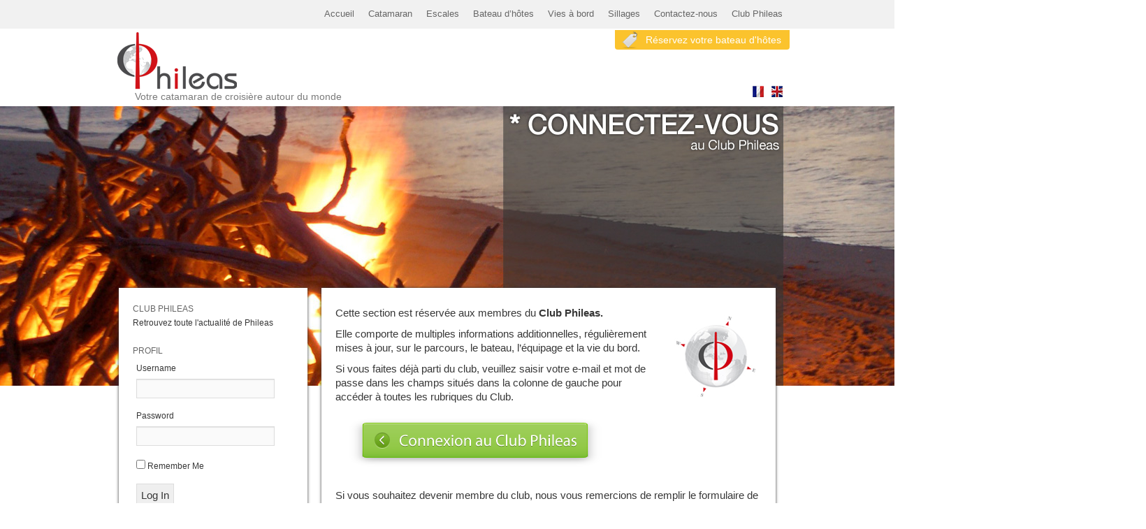

--- FILE ---
content_type: text/html; charset=UTF-8
request_url: http://www.phileas-catamaran.com/connexion?lang=fr
body_size: 7116
content:
<!DOCTYPE html>
<!--[if IE 6]>
<html id="ie6" lang="fr-FR">
<![endif]-->
<!--[if IE 7]>
<html id="ie7" lang="fr-FR">
<![endif]-->
<!--[if IE 8]>
<html id="ie8" lang="fr-FR">
<![endif]-->
<!--[if !(IE 6) | !(IE 7) | !(IE 8)  ]><!-->
<html lang="fr-FR">
<!--<![endif]-->
<head>
<script type='text/javascript'>
var ct_ajaxurl = 'http://www.phileas-catamaran.com/wp-admin/admin-ajax.php';
</script>

<meta charset="UTF-8" />
<meta name="viewport" content="width=device-width" />
<title>Connexion | Catamaran Phileas</title>
<link rel="profile" href="http://gmpg.org/xfn/11" />
<link rel="stylesheet" type="text/css" media="all" href="http://www.phileas-catamaran.com/wp-content/themes/twentyeleven/style.css" />
<link rel="pingback" href="http://www.phileas-catamaran.com/xmlrpc.php" />
<!--[if lt IE 9]>
<script src="http://www.phileas-catamaran.com/wp-content/themes/twentyeleven/js/html5.js" type="text/javascript"></script>
<![endif]-->


<script type="text/javascript" src="http://code.jquery.com/jquery-latest.js"></script>




<script type='text/javascript'>
var ct_ajaxurl = 'http://www.phileas-catamaran.com/wp-admin/admin-ajax.php';
</script>

<!-- All in One SEO Pack 2.2.7.1 by Michael Torbert of Semper Fi Web Design[355,391] -->
<meta name="description"  content="Cette section est réservée aux membres du Club Phileas. Elle comporte de multiples informations additionnelles, régulièrement mises à jour, sur le parcours," />

<link rel="canonical" href="http://www.phileas-catamaran.com/connexion" />
<!-- /all in one seo pack -->
<link rel="alternate" type="application/rss+xml" title="Catamaran Phileas &raquo; Flux" href="http://www.phileas-catamaran.com/feed" />
<link rel="alternate" type="application/rss+xml" title="Catamaran Phileas &raquo; Flux des commentaires" href="http://www.phileas-catamaran.com/comments/feed" />
		<script type="text/javascript">
			window._wpemojiSettings = {"baseUrl":"http:\/\/s.w.org\/images\/core\/emoji\/72x72\/","ext":".png","source":{"concatemoji":"http:\/\/www.phileas-catamaran.com\/wp-includes\/js\/wp-emoji-release.min.js?ver=4.2.39"}};
			!function(e,n,t){var a;function o(e){var t=n.createElement("canvas"),a=t.getContext&&t.getContext("2d");return!(!a||!a.fillText)&&(a.textBaseline="top",a.font="600 32px Arial","flag"===e?(a.fillText(String.fromCharCode(55356,56812,55356,56807),0,0),3e3<t.toDataURL().length):(a.fillText(String.fromCharCode(55357,56835),0,0),0!==a.getImageData(16,16,1,1).data[0]))}function i(e){var t=n.createElement("script");t.src=e,t.type="text/javascript",n.getElementsByTagName("head")[0].appendChild(t)}t.supports={simple:o("simple"),flag:o("flag")},t.DOMReady=!1,t.readyCallback=function(){t.DOMReady=!0},t.supports.simple&&t.supports.flag||(a=function(){t.readyCallback()},n.addEventListener?(n.addEventListener("DOMContentLoaded",a,!1),e.addEventListener("load",a,!1)):(e.attachEvent("onload",a),n.attachEvent("onreadystatechange",function(){"complete"===n.readyState&&t.readyCallback()})),(a=t.source||{}).concatemoji?i(a.concatemoji):a.wpemoji&&a.twemoji&&(i(a.twemoji),i(a.wpemoji)))}(window,document,window._wpemojiSettings);
		</script>
		<style type="text/css">
img.wp-smiley,
img.emoji {
	display: inline !important;
	border: none !important;
	box-shadow: none !important;
	height: 1em !important;
	width: 1em !important;
	margin: 0 .07em !important;
	vertical-align: -0.1em !important;
	background: none !important;
	padding: 0 !important;
}
</style>
<link rel='stylesheet' id='colorbox-theme1-css'  href='http://www.phileas-catamaran.com/wp-content/plugins/jquery-lightbox-for-native-galleries/colorbox/theme1/colorbox.css?ver=1.3.14' type='text/css' media='screen' />
<link rel='stylesheet' id='login-with-ajax-css'  href='http://www.phileas-catamaran.com/wp-content/plugins/login-with-ajax/widget/widget.css?ver=4.2.39' type='text/css' media='all' />
<link rel='stylesheet' id='theme-my-login-css'  href='http://www.phileas-catamaran.com/wp-content/plugins/theme-my-login/theme-my-login.css?ver=6.3.12' type='text/css' media='all' />
<link rel='stylesheet' id='contact-form-7-css'  href='http://www.phileas-catamaran.com/wp-content/plugins/contact-form-7/includes/css/styles.css?ver=4.2.1' type='text/css' media='all' />
<link rel='stylesheet' id='maintenance-switch-button-css'  href='http://www.phileas-catamaran.com/wp-content/plugins/maintenance-switch/assets/css/maintenance-switch-button.css?ver=1.1.8' type='text/css' media='all' />
<link rel='stylesheet' id='jquery-ui-standard-css-css'  href='http://www.phileas-catamaran.com/wp-content/themes/twentyeleven/jqueryui-theme/phileas/jquery-ui-1.9.2.custom.min.css?ver=0.3.4' type='text/css' media='' />
<link rel='stylesheet' id='squelch_taas-css'  href='http://www.phileas-catamaran.com/wp-content/plugins/squelch-tabs-and-accordions-shortcodes/css/squelch-tabs-and-accordions.css?ver=0.3.4' type='text/css' media='all' />
<link rel='stylesheet' id='jquery-ui-style-smoothness-css'  href='http://www.phileas-catamaran.com/wp-content/themes/twentyeleven/jqueryui-theme/style-tabs.css?ver=0.3.4' type='text/css' media='' />
<link rel='stylesheet' id='jq_ui_css-css'  href='http://www.phileas-catamaran.com/wp-content/plugins/ajax-event-calendar/css/jquery-ui-1.8.16.custom.css?ver=1.8.16' type='text/css' media='all' />
<link rel='stylesheet' id='custom-css'  href='http://www.phileas-catamaran.com/wp-content/plugins/ajax-event-calendar/css/custom.css?ver=1.0.4' type='text/css' media='all' />
<link rel='stylesheet' id='nivoslider-theme-default-css'  href='http://www.phileas-catamaran.com/wp-content/plugins/nivo-slider/scripts/nivo-slider/themes/default/default.css?ver=4.2.39' type='text/css' media='all' />
<link rel='stylesheet' id='nivoslider-theme-orman-css'  href='http://www.phileas-catamaran.com/wp-content/plugins/nivo-slider/scripts/nivo-slider/themes/orman/orman.css?ver=4.2.39' type='text/css' media='all' />
<link rel='stylesheet' id='nivoslider-theme-pascal-css'  href='http://www.phileas-catamaran.com/wp-content/plugins/nivo-slider/scripts/nivo-slider/themes/pascal/pascal.css?ver=4.2.39' type='text/css' media='all' />
<link rel='stylesheet' id='nivoslider-css'  href='http://www.phileas-catamaran.com/wp-content/plugins/nivo-slider/scripts/nivo-slider/nivo-slider.css?ver=4.2.39' type='text/css' media='all' />
<link rel='stylesheet' id='UserAccessManagerAdmin-css'  href='http://www.phileas-catamaran.com/wp-content/plugins/user-access-manager/css/uamAdmin.css?ver=1.0' type='text/css' media='screen' />
<link rel='stylesheet' id='UserAccessManagerLoginForm-css'  href='http://www.phileas-catamaran.com/wp-content/plugins/user-access-manager/css/uamLoginForm.css?ver=1.0' type='text/css' media='screen' />
<script type='text/javascript' src='http://www.phileas-catamaran.com/wp-includes/js/jquery/jquery.js?ver=1.11.2'></script>
<script type='text/javascript' src='http://www.phileas-catamaran.com/wp-includes/js/jquery/jquery-migrate.min.js?ver=1.2.1'></script>
<script type='text/javascript' src='http://www.phileas-catamaran.com/wp-content/plugins/jquery-lightbox-for-native-galleries/colorbox/jquery.colorbox-min.js?ver=1.3.14'></script>
<script type='text/javascript' src='http://www.phileas-catamaran.com/wp-content/plugins/login-with-ajax/widget/login-with-ajax.js?ver=4.2.39'></script>
<script type='text/javascript' src='http://www.phileas-catamaran.com/wp-content/plugins/maintenance-switch/assets/js/maintenance-switch-button.js?ver=1.1.8'></script>
<script type='text/javascript' src='http://www.phileas-catamaran.com/wp-content/plugins/nivo-slider/scripts/nivo-slider/jquery.nivo.slider.pack.js?ver=4.2.39'></script>
<script type='text/javascript' src='http://www.phileas-catamaran.com/wp-content/plugins/user-access-manager/js/functions.js?ver=4.2.39'></script>
<link rel="EditURI" type="application/rsd+xml" title="RSD" href="http://www.phileas-catamaran.com/xmlrpc.php?rsd" />
<link rel="wlwmanifest" type="application/wlwmanifest+xml" href="http://www.phileas-catamaran.com/wp-includes/wlwmanifest.xml" /> 
<meta name="generator" content="WordPress 4.2.39" />
<link rel='shortlink' href='http://www.phileas-catamaran.com/?p=436' />
<meta name="framework" content="Alkivia Framework 0.8" />

<meta http-equiv="Content-Language" content="fr-FR" />
<style type="text/css" media="screen">
.qtrans_flag span { display:none }
.qtrans_flag { height:18px; width:18px; display:block }
.qtrans_flag_and_text { padding-left:20px }
.qtrans_flag_fr { background:url(http://www.phileas-catamaran.com/wp-content/uploads/flags/fr.png) no-repeat }
.qtrans_flag_en { background:url(http://www.phileas-catamaran.com/wp-content/uploads/flags/uk.png) no-repeat }
</style>
<link hreflang="en" href="http://www.phileas-catamaran.com/connexion?lang=en" rel="alternate" />
<link rel="stylesheet" href="http://www.phileas-catamaran.com/wp-content/plugins/videobox/css/videobox.css" type="text/css" media="screen" />
<script type="text/javascript" src="http://www.phileas-catamaran.com/wp-content/plugins/videobox/js/mootools.js"></script>
<script type="text/javascript" src="http://www.phileas-catamaran.com/wp-content/plugins/videobox/js/swfobject.js"></script>
<script type="text/javascript" src="http://www.phileas-catamaran.com/wp-content/plugins/videobox/js/videobox.js"></script>
<link type="text/css" rel="stylesheet" href="http://www.phileas-catamaran.com/wp-content/plugins/wp-activity/wp-activity.css" />	<style>
		/* Link color */
		a,
		#site-title a:focus,
		#site-title a:hover,
		#site-title a:active,
		.entry-title a:hover,
		.entry-title a:focus,
		.entry-title a:active,
		.widget_twentyeleven_ephemera .comments-link a:hover,
		section.recent-posts .other-recent-posts a[rel="bookmark"]:hover,
		section.recent-posts .other-recent-posts .comments-link a:hover,
		.format-image footer.entry-meta a:hover,
		#site-generator a:hover {
			color: #cc0000;
		}
		section.recent-posts .other-recent-posts .comments-link a:hover {
			border-color: #cc0000;
		}
		article.feature-image.small .entry-summary p a:hover,
		.entry-header .comments-link a:hover,
		.entry-header .comments-link a:focus,
		.entry-header .comments-link a:active,
		.feature-slider a.active {
			background-color: #cc0000;
		}
	</style>
<!-- jQuery Lightbox For Native Galleries v3.2.2 | http://www.viper007bond.com/wordpress-plugins/jquery-lightbox-for-native-galleries/ -->
<script type="text/javascript">
// <![CDATA[
	jQuery(document).ready(function($){
		$(".gallery").each(function(index, obj){
			var galleryid = Math.floor(Math.random()*10000);
			$(obj).find("a").colorbox({rel:galleryid, maxWidth:"95%", maxHeight:"95%"});
		});
		$("a.lightbox").colorbox({maxWidth:"95%", maxHeight:"95%"});
	});
// ]]>
</script>


<script type='text/javascript'>
	jQuery(document).ready(function(){
	
		jQuery(".accordion .acc").hide();
	
		jQuery(".accordion .phileas").click(function(){
			jQuery(this).next(".accordion .acc").slideToggle("slow").siblings(".accordion .acc:visible").slideUp("slow");
			jQuery(this).toggleClass("active");
		});
	
	});
</script>


</head>

<body class="page page-id-436 page-template-default singular two-column left-sidebar">
<header id="branding" role="banner">
	<div id="bg-access">
    		<nav id="access" class="access" role="navigation">
				<div class="menu-principal-container"><ul id="menu-principal" class="menu"><li id="menu-item-20" class="menu-item menu-item-type-post_type menu-item-object-page menu-item-20"><a href="http://www.phileas-catamaran.com/">Accueil</a></li>
<li id="menu-item-739" class="menu-item menu-item-type-post_type menu-item-object-page menu-item-739"><a href="http://www.phileas-catamaran.com/catamaran">Catamaran</a></li>
<li id="menu-item-768" class="menu-item menu-item-type-post_type menu-item-object-page menu-item-768"><a href="http://www.phileas-catamaran.com/escales">Escales</a></li>
<li id="menu-item-786" class="menu-item menu-item-type-post_type menu-item-object-page menu-item-786"><a href="http://www.phileas-catamaran.com/bateau-dhotes">Bateau d&#8217;hôtes</a></li>
<li id="menu-item-808" class="menu-item menu-item-type-post_type menu-item-object-page menu-item-808"><a href="http://www.phileas-catamaran.com/vies-a-bord">Vies à bord</a></li>
<li id="menu-item-807" class="menu-item menu-item-type-post_type menu-item-object-page menu-item-807"><a href="http://www.phileas-catamaran.com/sillages">Sillages</a></li>
<li id="menu-item-1575" class="menu-item menu-item-type-post_type menu-item-object-page menu-item-1575"><a href="http://www.phileas-catamaran.com/contactez-nous">Contactez-nous</a></li>
<li id="menu-item-1628" class="menu-item menu-item-type-post_type menu-item-object-page menu-item-1628"><a href="http://www.phileas-catamaran.com/club-phileas">Club Phileas</a></li>
</ul></div>			</nav><!-- #access -->
     </div>
			<hgroup>
				<h1 id="site-title"><span><a href="http://www.phileas-catamaran.com" rel="home">Catamaran Phileas</span><img src="http://www.phileas-catamaran.com/wp-content/themes/twentyeleven/images/logo-phileas.png" alt="Logo Phileas"/></a></h1>
				<div id="line_3"><h2 id="site-description">Votre catamaran de croisière autour du monde</h2>
				<ul class="qtrans_language_chooser" id="qtranslate-chooser"><li class="lang-fr active"><a href="http://www.phileas-catamaran.com/connexion" hreflang="fr" title="Français" class="qtrans_flag qtrans_flag_fr"><span style="display:none">Français</span></a></li><li class="lang-en"><a href="http://www.phileas-catamaran.com/connexion?lang=en" hreflang="en" title="English" class="qtrans_flag qtrans_flag_en"><span style="display:none">English</span></a></li></ul><div class="qtrans_widget_end"></div>                </div>
                <div id="prestation"><a href="http://www.phileas-catamaran.com/reservez-votre-bateau-dhotes">R&eacute;servez votre bateau d'h&ocirc;tes</a></div>
			</hgroup>
			
</header><!-- #branding -->
<div id="page" class="hfeed">
	<div id="main"> 		 <div class="visuel">
            		<img src="http://www.phileas-catamaran.com/wp-content/uploads/2012/02/screen-connexion-2-phileas_fr.jpg" height="400px" width="2000px"/>      
		</div> 
		<div id="primary">
			<div id="content" role="main">

				
				
<article id="post-436" class="post-436 page type-page status-publish hentry">
	<header class="entry-header">
			</header><!-- .entry-header -->

	<div class="entry-content">
		<p><img class="size-full wp-image-1498 alignright" style="border: 0pt none;" title="Club Phileas" src="http://www.phileas-catamaran.com/wp-content/uploads/2011/08/icone-phileas.jpg" alt="visuel du Club Phileas" width="120" height="120" />Cette section est réservée aux membres du <strong>Club Phileas.</strong> <strong> </strong></p>
<p>Elle comporte de multiples informations additionnelles, régulièrement mises à jour, sur le parcours, le bateau, l&#8217;équipage et la vie du bord.</p>
<p>Si vous faites déjà parti du club, veuillez saisir votre e-mail et mot de passe dans les champs situés dans la colonne de gauche pour accéder à toutes les rubriques du Club. <img class="size-full wp-image-1500 alignnone" style="border: 0pt none;" title="Phileas" src="http://www.phileas-catamaran.com/wp-content/uploads/2011/08/button-club_03.png" alt="Visuel Phileas" width="393" height="88" /></p>
<p>Si vous souhaitez devenir membre du club, nous vous remercions de remplir le formulaire de prise de contact que vous trouverez en cliquant sur le lien &#8220;Contactez-nous&#8221; (en bas à droite de chaque page de ce site).</p>
<p>&nbsp;</p>
			</div><!-- .entry-content -->
	<footer class="entry-meta">
			</footer><!-- .entry-meta -->
</article><!-- #post-436 -->

				
			</div><!-- #content -->
		</div><!-- #primary -->

		<div id="secondary" class="widget-area" role="complementary">
			
            
            
            	                 
            
            
			
			<aside id="text-3" class="widget widget_text"><h3 class="widget-title">Club Phileas</h3>			<div class="textwidget">Retrouvez toute l'actualité de Phileas</div>
		</aside><aside id="theme-my-login-4" class="widget widget_theme_my_login"><h3 class="widget-title"><!--:fr-->Profil<!--:--></h3>
<div class="login" id="theme-my-login1">
			<form name="loginform" id="loginform1" action="/connexion?instance=1" method="post">
		<p>
			<label for="user_login1">Username</label>
			<input type="text" name="log" id="user_login1" class="input" value="" size="20" />
		</p>
		<p>
			<label for="user_pass1">Password</label>
			<input type="password" name="pwd" id="user_pass1" class="input" value="" size="20" autocomplete="off" />
		</p>

		<input type="hidden" name="_wp_original_http_referer" value="/connexion" />

		<p class="forgetmenot">
			<input name="rememberme" type="checkbox" id="rememberme1" value="forever" />
			<label for="rememberme1">Remember Me</label>
		</p>
		<p class="submit">
			<input type="submit" name="wp-submit" id="wp-submit1" value="Log In" />
			<input type="hidden" name="redirect_to" value="http://www.phileas-catamaran.com/wp-admin/" />
			<input type="hidden" name="instance" value="1" />
			<input type="hidden" name="action" value="login" />
		</p>
	</form>
	</div>
</aside>
		</div><!-- #secondary .widget-area -->

	</div><!-- #main -->


</div><!-- #page -->
	<footer id="colophon" role="contentinfo">

			<div id="bg-supplementary">
				
<div id="supplementary" class="one">
		<div id="first" class="widget-area" role="complementary">
		<aside id="nav_menu-3" class="widget widget_nav_menu"><div class="menu-pied-de-page-container"><ul id="menu-pied-de-page" class="menu"><li id="menu-item-3406" class="menu-item menu-item-type-post_type menu-item-object-page menu-item-3406"><a href="http://www.phileas-catamaran.com/sillages">Partenaires</a></li>
<li id="menu-item-458" class="menu-item menu-item-type-post_type menu-item-object-page menu-item-458"><a href="http://www.phileas-catamaran.com/mentions-legales">Mentions légales</a></li>
<li id="menu-item-3404" class="menu-item menu-item-type-post_type menu-item-object-page menu-item-3404"><a href="http://www.phileas-catamaran.com/contactez-nous">Contactez-nous</a></li>
</ul></div></aside>	</div><!-- #first .widget-area -->
	</div><!-- #supplementary -->			</div>
            <div id="bg-site-generator">
			<div id="site-generator">
			<img src="http://www.phileas-catamaran.com/wp-content/uploads/2011/09/phileas-logo-footer.png" alt="Phileas" height="60px" width="100px"/>
			</div>
            </div>
	</footer><!-- #colophon -->
<script type='text/javascript' src='http://www.phileas-catamaran.com/wp-content/plugins/cleantalk-spam-protect/cleantalk_nocache.js?random=1723701188'></script>
<script type='text/javascript' src='http://www.phileas-catamaran.com/wp-content/plugins/contact-form-7/includes/js/jquery.form.min.js?ver=3.51.0-2014.06.20'></script>
<script type='text/javascript'>
/* <![CDATA[ */
var _wpcf7 = {"loaderUrl":"http:\/\/www.phileas-catamaran.com\/wp-content\/plugins\/contact-form-7\/images\/ajax-loader.gif","sending":"Envoi en cours ..."};
/* ]]> */
</script>
<script type='text/javascript' src='http://www.phileas-catamaran.com/wp-content/plugins/contact-form-7/includes/js/scripts.js?ver=4.2.1'></script>
<script type='text/javascript' src='http://www.phileas-catamaran.com/wp-includes/js/jquery/ui/core.min.js?ver=1.11.4'></script>
<script type='text/javascript' src='http://www.phileas-catamaran.com/wp-includes/js/jquery/ui/widget.min.js?ver=1.11.4'></script>
<script type='text/javascript' src='http://www.phileas-catamaran.com/wp-includes/js/jquery/ui/accordion.min.js?ver=1.11.4'></script>
<script type='text/javascript' src='http://www.phileas-catamaran.com/wp-includes/js/jquery/ui/tabs.min.js?ver=1.11.4'></script>
<script type='text/javascript' src='http://www.phileas-catamaran.com/wp-content/plugins/squelch-tabs-and-accordions-shortcodes/js/squelch-tabs-and-accordions.js?ver=0.3.4'></script>
<script type='text/javascript' src='http://www.phileas-catamaran.com/wp-content/plugins/ajax-event-calendar/js/jquery.fullcalendar.min.js?ver=1.5.3'></script>
<script type='text/javascript' src='http://www.phileas-catamaran.com/wp-content/plugins/ajax-event-calendar/js/jquery.simplemodal.1.4.3.min.js?ver=1.4.3'></script>
<script type='text/javascript' src='http://www.phileas-catamaran.com/wp-content/plugins/ajax-event-calendar/js/jquery.mousewheel.min.js?ver=3.0.6'></script>
<script type='text/javascript' src='http://www.phileas-catamaran.com/wp-content/plugins/ajax-event-calendar/js/jquery.jgrowl.min.js?ver=1.2.5'></script>
<script type='text/javascript' src='http://www.phileas-catamaran.com/wp-includes/js/jquery/ui/datepicker.min.js?ver=1.11.4'></script>
<script type='text/javascript' src='http://www.phileas-catamaran.com/wp-content/plugins/ajax-event-calendar/js/i18n/jquery.ui.datepicker-fr.js?ver=1.8.5'></script>
<script type='text/javascript'>
/* <![CDATA[ */
var custom = {"is_rtl":"","locale":"fr","start_of_week":"1","step_interval":"30","datepicker_format":"dd-mm-yy","is24HrTime":"1","show_weekends":"1","agenda_time_format":"H:mm{ - H:mm}","other_time_format":"H:mm","axis_time_format":"HH:mm","limit":"0","today":"Aujourd'hui","all_day":"Toute la journ\u00e9e","years":"Years","year":"Year","months":"Mois","month":"Mois","weeks":"Semaines","week":"Semaine","days":"Jours","day":"Jour","hours":"Heures","hour":"%d heure","minutes":"Minutes","minute":"%d minute","january":"janvier","february":"f\u00e9vrier","march":"mars","april":"avril","may":"mai","june":"juin","july":"juillet","august":"ao\u00fbt","september":"septembre","october":"octobre","november":"novembre","december":"d\u00e9cembre","jan":"janv.","feb":"f\u00e9vr.","mar":"mars","apr":"avr.","may_short":"May","jun":"juin","jul":"juil.","aug":"ao\u00fbt","sep":"sept.","oct":"oct.","nov":"nov.","dec":"d\u00e9c.","sunday":"dimanche","monday":"lundi","tuesday":"mardi","wednesday":"mercredi","thursday":"jeudi","friday":"vendredi","saturday":"samedi","sun":"dim.","mon":"lun.","tue":"mar.","wed":"mer.","thu":"jeu.","fri":"ven.","sat":"sam.","close_event_form":"Fermer le formulaire","loading_event_form":"Chargement du formulaire...","update_btn":"Mettre \u00e0 jour","delete_btn":"Supprimer","category_type":"Type de cat\u00e9gorie","hide_all_notifications":"cacher toutes les notifications","has_been_created":"a \u00e9t\u00e9 cr\u00e9\u00e9.","has_been_modified":"a \u00e9t\u00e9 modifi\u00e9.","has_been_deleted":"a \u00e9t\u00e9 supprim\u00e9.","add_event":"Ajouter un \u00e9v\u00e9nement","edit_event":"\u00c9diter l'\u00e9v\u00e9nement","delete_event":"Voulez-vous supprimer cet \u00e9v\u00e9nement ?","loading":"Chargement des \u00e9v\u00e9nements","category_filter_label":"\u00c9tiquette du filtre des cat\u00e9gories","repeats_every":"R\u00e9p\u00e9ter chaque","until":"Jusqu'\u00e0","success":"Changements effectu\u00e9s","whoops":"Oups !","ajaxurl":"http:\/\/www.phileas-catamaran.com\/wp-admin\/admin-ajax.php","editable":""};
/* ]]> */
</script>
<script type='text/javascript' src='http://www.phileas-catamaran.com/wp-content/plugins/ajax-event-calendar/js/jquery.init_show_calendar.js?ver=1.0.4'></script>

<script type='text/javascript' src='http://www.phileas-catamaran.com/wp-content/plugins/cleantalk-spam-protect/cleantalk_nocache.js?random=787788840'></script>
</body>
</html>

--- FILE ---
content_type: text/css
request_url: http://www.phileas-catamaran.com/wp-content/plugins/maintenance-switch/assets/css/maintenance-switch-button.css?ver=1.1.8
body_size: 1579
content:
@-webkit-keyframes spin1 {
  0% {
    -webkit-transform: rotate(0deg); }
  100% {
    -webkit-transform: rotate(360deg); } }

@-moz-keyframes spin1 {
  0% {
    -moz-transform: rotate(0deg); }
  100% {
    -moz-transform: rotate(360deg); } }

@-o-keyframes spin1 {
  0% {
    -o-transform: rotate(0deg); }
  100% {
    -o-transform: rotate(360deg); } }

@-ms-keyframes spin1 {
  0% {
    -ms-transform: rotate(0deg); }
  100% {
    -ms-transform: rotate(360deg); } }

@-keyframes spin1 {
  0% {
    transform: rotate(0deg); }
  100% {
    transform: rotate(360deg); } }

#ms-form .themename {
  display: inline-block;
  font-style: italic; }

#ms-form .inline-checkbox {
  margin-right: 1em; }

#ms-form .inline-description {
  display: inline-block; }

#ms-form .infos {
  margin-left: 2.3em; }

#ms-form .present {
  color: green; }

#ms-form .missing {
  color: red; }

#wpadminbar ul li#wp-admin-bar-ms-switch-button .ab-label {
  color: #eee !important; }

#wpadminbar ul li#wp-admin-bar-ms-switch-button .ab-icon:before {
  color: rgba(240, 245, 250, 0.6) !important; }

#wpadminbar ul li#wp-admin-bar-ms-switch-button .ab-icon.dashicons-admin-generic {
  -webkit-animation: spin1 2s infinite linear;
  -moz-animation: spin1 2s infinite linear;
  animation: spin1 2s infinite linear; }

#wpadminbar ul li#wp-admin-bar-ms-switch-button.active .ab-item {
  background: #D54E21; }

#wpadminbar ul li#wp-admin-bar-ms-switch-button.active.core .ab-item {
  background: #f47920; }

#wpadminbar ul li#wp-admin-bar-ms-switch-button.active:hover .ab-item {
  background: #D54E21; }


--- FILE ---
content_type: text/css
request_url: http://www.phileas-catamaran.com/wp-content/plugins/videobox/css/videobox.css
body_size: 1233
content:
body {margin: 0;}
#lbOverlay {
	position: absolute;
	left: 0;
	width: 100%;
	background:url(images/overlay.png) 0 0 repeat;
	cursor: pointer;
}

#lbCenter, #lbBottomContainer {
	position: absolute;
	left: 50%;
	overflow: hidden;
	background-color: #fff; text-align: center; padding: 5px;
}

.lbLoading {
	background: #fff url(loading.gif) no-repeat center;
}

#lbImage {
	border: 10px solid #fff;
}

#lbPrevLink, #lbNextLink {
	display: block;
	position: absolute;
	top: 0;
	width: 50%;
	outline: none;
}

#lbPrevLink {
	left: 0;
}

#lbPrevLink:hover {
	background: transparent url(prevlabel.gif) no-repeat 0% 15%;
}

#lbNextLink {
	right: 0;
}

#lbNextLink:hover {
	background: transparent url(nextlabel.gif) no-repeat 100% 15%;
}

#lbBottom {
	font-family: Verdana, Helvetica, sans-serif;
	font-size: 10px;
	color: #666;
	line-height: 1.4em;
	text-align: left;
	border: 5px solid #fff;
	border-top-style: none;
}

#lbCloseLink {
	display: block;
	float: right;
	margin: 5px 0;
	background:url(images/controls.png) -25px 0px no-repeat;
	width:25px;
	height:25px;
}
#lbCloseLink:hover {
	background:url(images/controls.png) -25px -25px no-repeat;
}

#lbCaption, #lbNumber {
	margin-right: 71px;
}

#lbCaption {
	font-weight: bold;
}


--- FILE ---
content_type: text/javascript
request_url: http://www.phileas-catamaran.com/wp-content/plugins/cleantalk-spam-protect/cleantalk_nocache.js?random=787788840
body_size: 3642
content:
function sendRequest(url,callback,postData) {
    var req = createXMLHTTPObject();
    if (!req) return;
    var method = (postData) ? "POST" : "GET";
    req.open(method,url,true);
    if (postData)
        req.setRequestHeader('Content-type','application/x-www-form-urlencoded');
    req.onreadystatechange = function () {
        if (req.readyState != 4) return;
        if (req.status != 200 && req.status != 304) {
//          alert('HTTP error ' + req.status);
            return;
        }
        callback(req);
    }
    if (req.readyState == 4) return;
    req.send(postData);
}

var XMLHttpFactories = [
    function () {return new XMLHttpRequest()},
    function () {return new ActiveXObject("Msxml2.XMLHTTP")},
    function () {return new ActiveXObject("Msxml3.XMLHTTP")},
    function () {return new ActiveXObject("Microsoft.XMLHTTP")}
];

function createXMLHTTPObject() {
    var xmlhttp = false;
    for (var i=0;i<XMLHttpFactories.length;i++) {
        try {
            xmlhttp = XMLHttpFactories[i]();
        }
        catch (e) {
            continue;
        }
        break;
    }
    return xmlhttp;
}

function ct_getCookie(name) {
  var matches = document.cookie.match(new RegExp(
    "(?:^|; )" + name.replace(/([\.$?*|{}\(\)\[\]\\\/\+^])/g, '\\$1') + "=([^;]*)"
  ));
  return matches ? decodeURIComponent(matches[1]) : undefined;
}

function ct_setCookie(name, value)
{
	/*var domain=location.hostname;
	tmp=domain.split('.');
	if(tmp[0].toLowerCase()=='www')
	{
		tmp[0]='';
	}
	else
	{
		tmp[0]='.'+tmp[0];
	}
	domain=tmp.join('.');*/
	
	document.cookie = name+" =; expires=Thu, 01 Jan 1970 00:00:01 GMT; path = /";
	document.cookie = name+" =; expires=Thu, 01 Jan 1970 00:00:01 GMT";
	//document.cookie = name+" =; expires=Thu, 01 Jan 1970 00:00:01 GMT; path = /; domain = " +  domain;
	
	var date = new Date;
	date.setDate(date.getDate() + 1);
	//setTimeout(function() { document.cookie = name+"=" + value + "; expires=" + date.toUTCString() + "; path = /; domain = " + domain}, 200)
	setTimeout(function() { document.cookie = name+"=" + value + "; expires=" + date.toUTCString() + "; path = /;"}, 200)
}

function ct_callback(req)
{
	ct_cookie=req.responseText.trim();
	//alert('Key value: ' + ct_cookie);
	
	ct_setCookie('ct_checkjs', ct_cookie);
	
	for(i=0;i<document.forms.length;i++)
	{
		f=document.forms[i];
		for(j=0;j<f.elements.length;j++)
		{
			e=f.elements[j];
			if(e.name!==undefined&&e.name.indexOf('ct_checkjs')!=-1)
			{
				e.value=ct_cookie;
				//alert('Form #' + i + ', field ' + e.name + ' = ' + ct_cookie);
			}
		}
	}

	//alert('Set cookie: \n' + document.cookie);
}

if (!Date.now) {
	Date.now = function() { return new Date().getTime(); }
}

if(ct_nocache_executed==undefined)
{
	var ct_nocache_executed=true;
	var new_timestamp=Math.floor(Date.now() / 1000);
	
	var old_timestamp=ct_getCookie('ct_timestamp');
	
	var checkjs_cookie=ct_getCookie('ct_checkjs');
	
	if(checkjs_cookie!=undefined)
	{
		for(i=0;i<document.forms.length;i++)
		{
			f=document.forms[i];
			for(j=0;j<f.elements.length;j++)
			{
				e=f.elements[j];
				if(e.name!==undefined&&e.name.indexOf('ct_checkjs')!=-1)
				{
					e.value=checkjs_cookie;
					//alert('Form #' + i + ', field ' + e.name + ' = ' + ct_cookie);
				}
			}
		}
	}	
	
	if(old_timestamp==undefined||new_timestamp-old_timestamp>82800) //82800 is 23 hours
	{
		ct_setCookie('ct_timestamp', new_timestamp);
		//alert('set!');
		sendRequest(ct_ajaxurl+'?'+Math.random(),ct_callback,'action=ct_get_cookie');
	}
}

--- FILE ---
content_type: text/javascript
request_url: http://www.phileas-catamaran.com/wp-content/plugins/maintenance-switch/assets/js/maintenance-switch-button.js?ver=1.1.8
body_size: 1018
content:
/*
 * Function to toggle status by admin bar button
 */
 

jQuery(document).ready(function(){
	
	jQuery('#wp-admin-bar-ms-switch-button a').on('click', function(e){
		e.preventDefault();
	
		// define icons
		var iconBase = 'dashicons-admin-tools';
		var iconUpdate = 'dashicons-admin-generic';
		// get button element
		var elt = jQuery('#wp-admin-bar-ms-switch-button');
		// set ajax vars
		var data = { 'action': 'toggle_status' };
	    // toggle icon for spinner
	    jQuery(elt).find('.ab-icon').removeClass(iconBase).addClass(iconUpdate);
		//ajax request
		jQuery.get( ajaxurl, data, 
		    function(response){
			    // toggle icon for no spinner
			    jQuery(elt).find('.ab-icon').removeClass(iconUpdate).addClass(iconBase);
			    // if success toggle button class
			    if ( response.success ) {
				    switch (response.status) {
					    case 1: elt.addClass('active'); break;
					    case 0: elt.removeClass('active'); break;
				    }
				    elt.removeClass(':hover');
				}
		    }
		);
	});
});
 